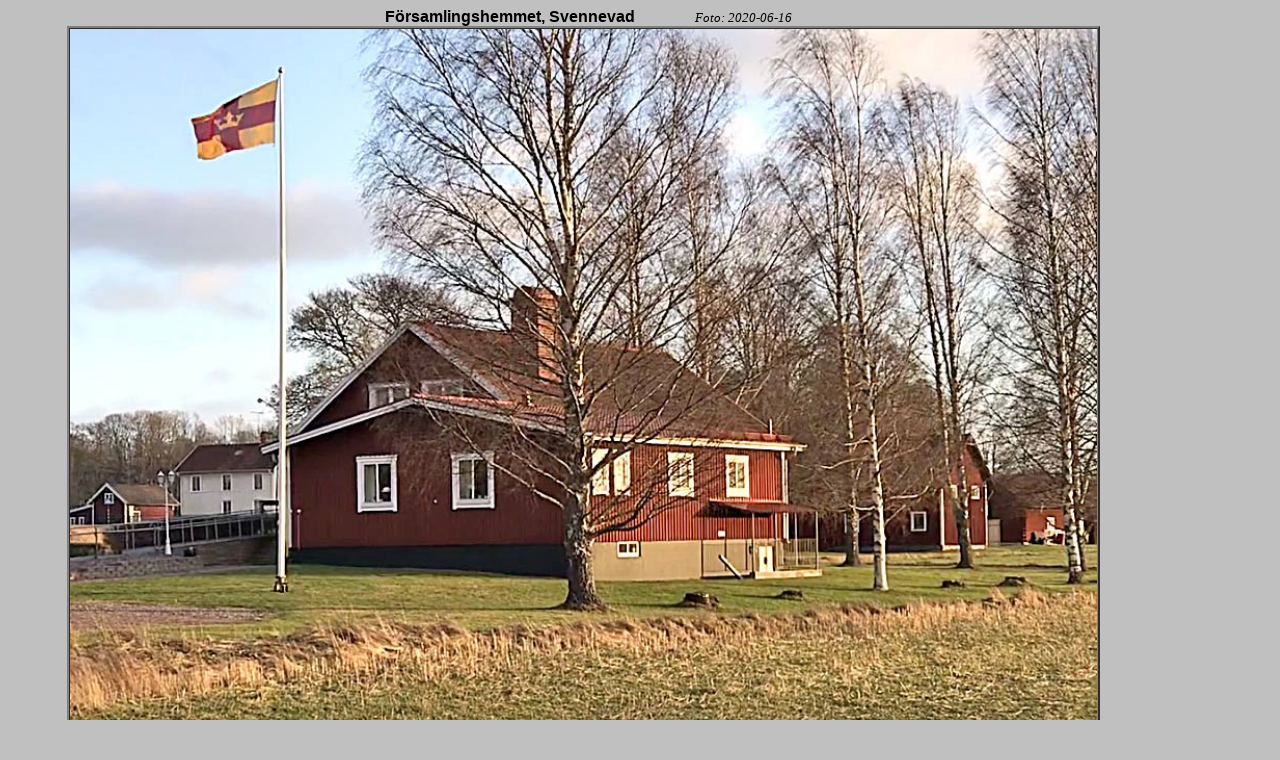

--- FILE ---
content_type: text/html
request_url: http://arnesbilder.se/Nya%20bilder,%20mest%20efter%202000/Foersamlingshemmet,%20Svennevad.htm
body_size: 554
content:
<html>

<head>
<meta http-equiv="Content-Language" content="sv">
<meta http-equiv="Content-Type" content="text/html; charset=windows-1252">
<meta name="GENERATOR" content="Microsoft FrontPage 4.0">
<meta name="ProgId" content="FrontPage.Editor.Document">
<title>Församlingshemmet, Svennevad 2022-06-16 </title>
</head>

<body bgcolor="#C0C0C0">

<table border="0" cellpadding="0" cellspacing="0" width="92%">
  <tr>
    <td width="5%"></td>
    <td width="89%">
      <p align="center"><font face="Arial"><b>&nbsp;&nbsp; Församlingshemmet,
      Svennevad</b></font><font face="Times New Roman"><b>&nbsp;&nbsp;&nbsp;&nbsp;&nbsp;&nbsp;&nbsp;&nbsp;&nbsp;&nbsp;&nbsp;&nbsp;&nbsp;&nbsp;
      </b></font><font face="Times New Roman" size="2"><i>Foto:
      </i></font><i><font face="Times New Roman" size="2">2020-06-16&nbsp;</font></i></td>
    <td width="6%"></td>
  </tr>
  <tr>
    <td width="5%"></td>
    <td width="89%">
      <table border="2" cellpadding="0" cellspacing="0" width="89%">
        <tr>
          <td width="100%">
            <p align="center"><img border="0" src="Foersamlingshemmet-Svennevad.jpg" width="1027" height="694"></td>
        </tr>
      </table>
    </td>
    <td width="6%"></td>
  </tr>
</table>

<p><a href="../index.htm">Till startsidan</a>&nbsp;&nbsp;&nbsp;&nbsp;&nbsp;&nbsp;&nbsp;&nbsp;&nbsp;&nbsp;&nbsp;&nbsp;&nbsp;
<a href="Nya%20bilder.htm">Till nya bilder</a></p>

</body>

</html>
